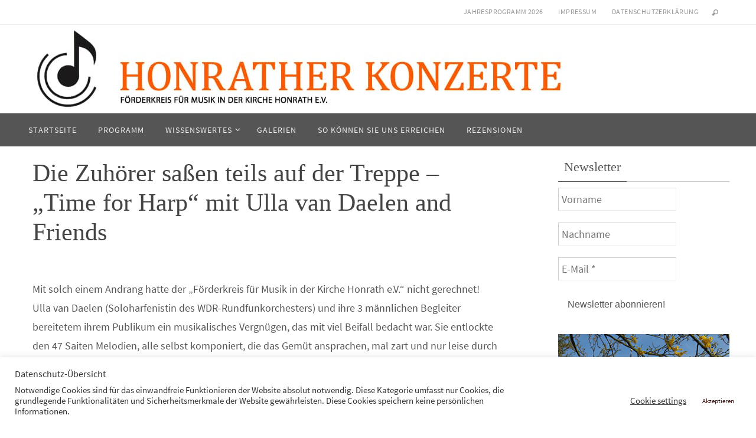

--- FILE ---
content_type: text/css
request_url: https://www.musik-honrath.de/wp-content/themes/nirvana_child/style.css?ver=1.6.4
body_size: 367
content:
/*
Theme Name:     Nirvana-Child
Template:       nirvana
*/

@import url("../nirvana/style.css");

.my_date {
	display: block;
	font-weight: bold;
	margin-bottom: 0.5em;
}

article {
	margin-bottom: 5%;
	/*border-bottom: 1px #ccc solid;*/
	padding-bottom: 3%;
	position: relative;
}

article:after {
	content: '';
	height: 1px;
	width: 100%;
	background: transparent linear-gradient(to right, #F09124 , transparent  );
	display: block;
	position: absolute;
	bottom: 0; left: 0;
}

.entry-title {
	font-size: 42px !important;
}

.entry-summary {
	line-height: 1.5em;
}

.entry-summary h2, 
.entry-summary h3,
.entry-summary h4 {
	display: none;
}

.entry-meta {
	border: none;
}

h1.veranstaltungen {
	display: none;
}

.my_event  img {
	display: block;
	width: 250px;
	float: left;
	margin: 4px 24px 0 0 !important;
	height: auto;
}

#branding {
	height: auto;
}

#bg_image {
	max-width: 100%;
	height: auto;
}

@media (max-width: 800px) {	
	#bg_image,
	#branding {
		min-height: 0 !important;
	}
	
	.mtphr-dnt-tick {
		font-size: 2.8vw;
		line-height: 1.6em;
	}
}

.nivo-caption .inline-slide-text {
	background-color: rgba(0,0,0,0.8) !important;
	box-shadow: 10px 0 0 rgba(0,0,0,0.8), -10px 0 0 rgba(0,0,0,0.8) !important;
	}
	
	/* Optional Login Form */

		div.em-booking-login { padding: 10px 10px 10px 20px; margin: 0px 0px 0px 390px;	border-left: 1px solid black; }

		div.em-booking-login label { display:inline-block; width:120px !important; }

		div.em-booking-login p{ margin:10px 0px !important; padding:0px !important;	}	

		div.em-booking-login input { margin:0px; }
